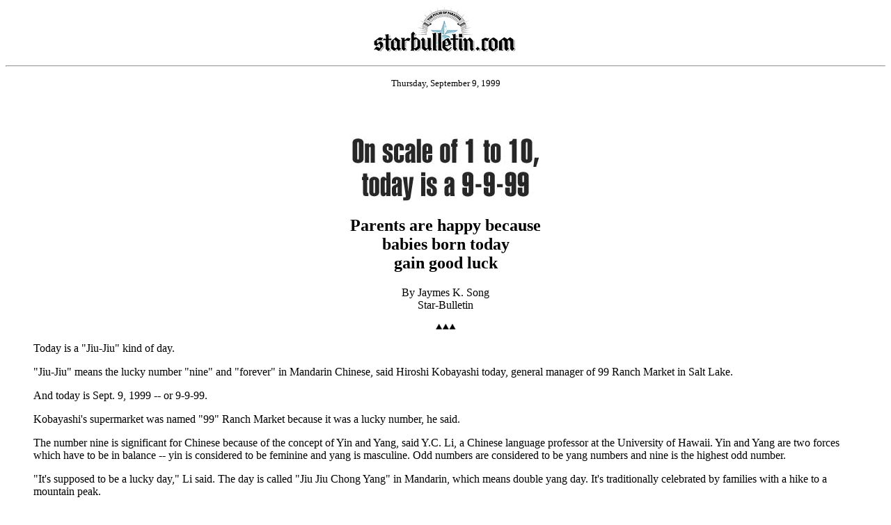

--- FILE ---
content_type: text/html
request_url: https://archives.starbulletin.com/1999/09/09/news/story1.html
body_size: 2152
content:
<html><head><title>Honolulu Star-Bulletin Local News</title></head><body BGCOLOR="ffffff"><center><img SRC="masthead.gif" BORDER="0" LOWSRC="masthead2.gif" alt="Starbulletin.com"><p></center><hr><p><center><font SIZE=2> Thursday, September 9, 1999 </font><p></center><br><br><blockquote><!--<CENTER><IMG LOWSRC="art2.gif" SRC="art.jpg"><br><FONT SIZE=2>By Photographer, Star-Bulletin</FONT><br>The caption goes here. <p></CENTER><hr width="32"><br>--><CENTER><IMG LOWSRC="arthed2.gif" SRC="arthed.jpg" alt="On scale of 1 to 10, today is a 9-9-99"><br><H2>Parents are happy because<BR>babies born today<BR>gain good luck</H2>By Jaymes K. Song<BR>Star-Bulletin<P></CENTER><center><img src="tapa.gif" alt="Tapa"></center><P>Today is a "Jiu-Jiu" kind of day.<P>"Jiu-Jiu" means the lucky number "nine" and "forever" in Mandarin Chinese, said Hiroshi Kobayashi today, general manager of 99 Ranch Market in Salt Lake.<P>And today is Sept. 9, 1999 -- or 9-9-99.<P>Kobayashi's supermarket was named "99" Ranch Market because it was a lucky number, he said.<P>The number nine is significant for Chinese because of the concept of Yin and Yang, said Y.C. Li, a Chinese language professor at the University of Hawaii. Yin and Yang are two forces which have to be in balance -- yin is considered to be feminine and yang is masculine. Odd numbers are considered to be yang numbers and nine is the highest odd number.<P>"It's supposed to be a lucky day," Li said. The day is called "Jiu Jiu Chong Yang" in Mandarin, which means double yang day. It's traditionally celebrated by families with a hike to a mountain peak.<P>But while today is 9/9/99 according to the Western calendar, the traditional Chinese calendar goes according to lunar months and today is not officially the day of celebration.<P>But don't tell Dudley and Michelle Towne today isn't lucky.<P></BLOCKQUOTE><CENTER><IMG LOWSRC="art2.gif" SRC="art.jpg"><br><FONT SIZE="2">Photo by John P. Goodrich Jr. </FONT><BR>Dudley Towne and his wife, Michelle, hold <BR>their newborn son Zachary, born today. <P></CENTER><hr width="32"><br><BLOCKQUOTE>Michelle gave birth to son Zachary shortly after 9 this morning at Tripler Hospital. He was almost nine pounds -- 8 pounds, 6 ounces.<P>"We were pretty close," Dudley Towne said.<P>He was also full term -- nine months.<P>"It's just a bunch of nines," he said. "I'd should enter a lottery today with lots of nines."<P>Massage therapist Lynn Nakahara, 35, also feels lucky.<P>She gave birth this morning to her daughter Reimi at Queen's Hospital. Reimi, who was due on Sept. 28, is her third child.<P>"I thought it was pretty neat to give birth today," she said.<P>She could have delivered yesterday when she was admitted to Queen's, but she told doctors to hold off.<P>Nakahara said she tried waiting until 9 a.m. today, but ended up giving birth at 1:16 a.m. to Reimi, who weighs 6 pounds 8 ounces.<P>"I couldn't wait, I tried to hold off," she said. "But I kinda got my wish."<P>"Nine is the all," said local numerologist Dean Foster. "All numbers are included in the number nine, which brings out everything to the surface -- especially emotions."<P>"It intensifies, dramatizes and crystalizes people's emotions," he added. "It's like a surge of emotion."<P>Foster said that because of nine being the day, month and year, it is the most biggest and intense combination you can have.<P>According to astrologer and psychic Susan Aiu, there is a "new moon" today positioned at "16 Virgo."<P>The new moon will generally make people feel worn out or tired, Aiu said. And Virgo is a very "analyzing" sign which means it will be good day for people financially or those in business.<P>No computer or Y2K problems were reported this morning.<P>Hawaiian Electric Co. said it took advantage of the date and conducted Y2K drills.<P>HECO spokesman Fred Kobashikawa said there were three days most power plants were looking at -- April 9 (the 99th day of the year), Aug. 22 (a day when the Global Positioning Systems rollover in space) and today. <P></blockquote><br><br><center><font SIZE=2><a HREF="mailto:citydesk@starbulletin.com?subject=https://archives.starbulletin.com/1999/09/09/news/indext.html">E-mail to City Desk</a></font><p></center><center><hr><h6>Text Site Directory: <br><a HREF="https://archives.starbulletin.com/1999/09/09/news/indext.html">[News]</a> <a HREF="https://archives.starbulletin.com/1999/09/09/business/indext.html">[Business]</a> <a HREF="https://archives.starbulletin.com/1999/09/09/features/indext.html">[Features]</a> <a HREF="https://archives.starbulletin.com/1999/09/09/sports/indext.html">[Sports]</a> <a HREF="https://archives.starbulletin.com/1999/09/09/editorial/indext.html">[Editorial]</a> <a HREF="https://archives.starbulletin.com/doit/index.html" target="_top">[Do It Electric!]</a> <br><a HREF="https://archives.starbulletin.com/classified/indext.html" target="_top">[Classified Ads]</a> <a HREF="https://archives.starbulletin.com/search.html" target="top">[Search]</a> <a HREF="https://archives.starbulletin.com/forms/subform.html">[Subscribe]</a> <a HREF="https://archives.starbulletin.com/info/indext.html">[Info]</a> <a HREF="https://archives.starbulletin.com/forms/letterform.html">[Letter to Editor]</a> <br><a HREF="https://archives.starbulletin.com/sbstyle/index.html">[Stylebook]</a> <a HREF="mailto:publisher@starbulletin.com,editor@starbulletin.com,webmaster@starbulletin.com">[Feedback]</a></h6><hr><br><br><center><font SIZE=2>&copy; 1999 Honolulu Star-Bulletin<br><a HREF="https://archives.starbulletin.com" target="_top">https://archives.starbulletin.com</a></font><p></center></body></html>